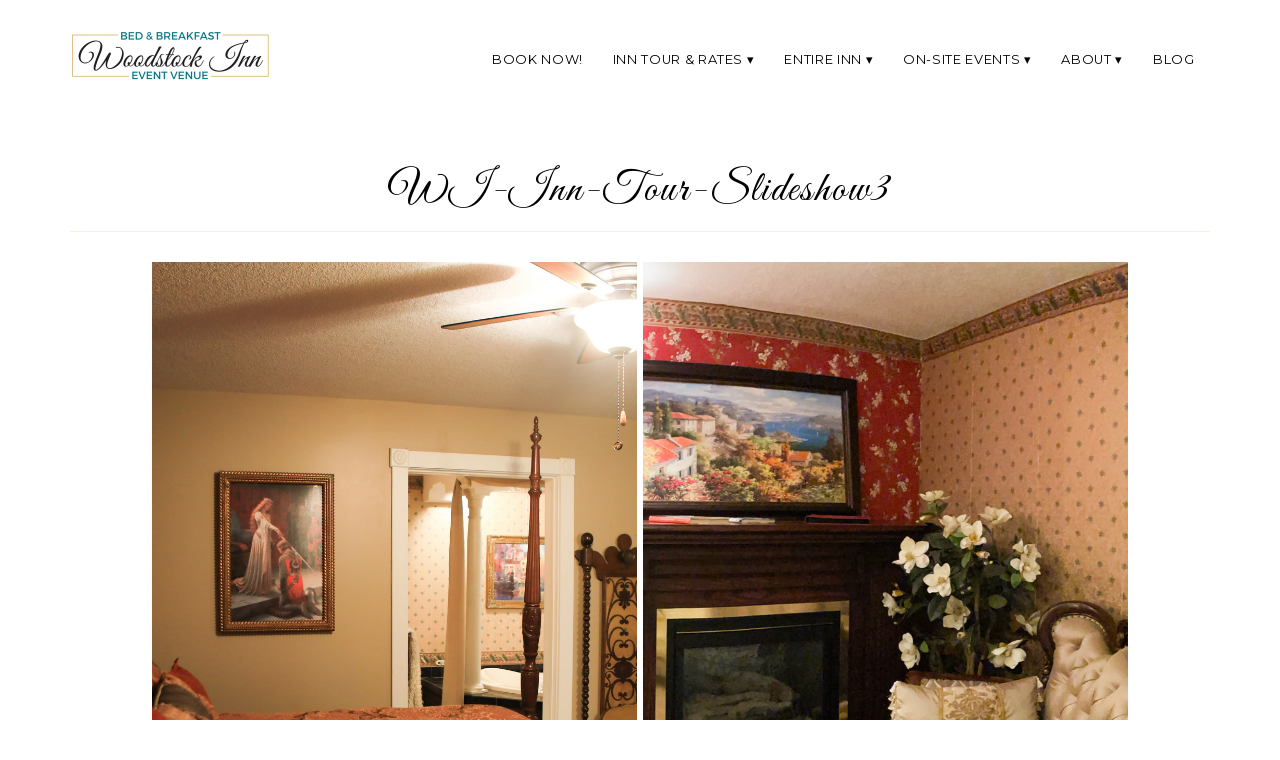

--- FILE ---
content_type: text/html; charset=UTF-8
request_url: https://woodstockinnmo.com/inn-tour-rates/wi-inn-tour-slideshow3/
body_size: 13323
content:
<!DOCTYPE html>
<!--[if IE 7]><html id="ie7" dir="ltr" lang="en-US" prefix="og: https://ogp.me/ns#"><![endif]-->
<!--[if IE 8]><html id="ie8" dir="ltr" lang="en-US" prefix="og: https://ogp.me/ns#"><![endif]-->
<!--[if !(IE 7) | !(IE 8)  ]><!--><html dir="ltr" lang="en-US" prefix="og: https://ogp.me/ns#"><!--<![endif]-->
<head>
<meta charset="UTF-8" />
<meta http-equiv="X-UA-Compatible" content="IE=Edge,chrome=1" />
<meta name="viewport" content="width=device-width, initial-scale=1.0" />
<link rel="profile" href="https://gmpg.org/xfn/11" />
<link rel="pingback" href="https://woodstockinnmo.com/xmlrpc.php" />
<title>WI-inn-tour-slideshow3 | Woodstock Inn Bed &amp; Breakfast</title>
	<style>img:is([sizes="auto" i], [sizes^="auto," i]) { contain-intrinsic-size: 3000px 1500px }</style>
	
		<!-- All in One SEO 4.9.3 - aioseo.com -->
	<meta name="robots" content="max-image-preview:large" />
	<link rel="canonical" href="https://woodstockinnmo.com/inn-tour-rates/wi-inn-tour-slideshow3/" />
	<meta name="generator" content="All in One SEO (AIOSEO) 4.9.3" />
		<meta property="og:locale" content="en_US" />
		<meta property="og:site_name" content="Woodstock Inn Bed &amp; Breakfast" />
		<meta property="og:type" content="article" />
		<meta property="og:title" content="WI-inn-tour-slideshow3 | Woodstock Inn Bed &amp; Breakfast" />
		<meta property="og:url" content="https://woodstockinnmo.com/inn-tour-rates/wi-inn-tour-slideshow3/" />
		<meta property="article:published_time" content="2022-02-12T20:26:48+00:00" />
		<meta property="article:modified_time" content="2022-02-12T20:28:54+00:00" />
		<meta name="twitter:card" content="summary" />
		<meta name="twitter:title" content="WI-inn-tour-slideshow3 | Woodstock Inn Bed &amp; Breakfast" />
		<script type="application/ld+json" class="aioseo-schema">
			{"@context":"https:\/\/schema.org","@graph":[{"@type":"BreadcrumbList","@id":"https:\/\/woodstockinnmo.com\/inn-tour-rates\/wi-inn-tour-slideshow3\/#breadcrumblist","itemListElement":[{"@type":"ListItem","@id":"https:\/\/woodstockinnmo.com#listItem","position":1,"name":"Home","item":"https:\/\/woodstockinnmo.com","nextItem":{"@type":"ListItem","@id":"https:\/\/woodstockinnmo.com\/inn-tour-rates\/wi-inn-tour-slideshow3\/#listItem","name":"WI-inn-tour-slideshow3"}},{"@type":"ListItem","@id":"https:\/\/woodstockinnmo.com\/inn-tour-rates\/wi-inn-tour-slideshow3\/#listItem","position":2,"name":"WI-inn-tour-slideshow3","previousItem":{"@type":"ListItem","@id":"https:\/\/woodstockinnmo.com#listItem","name":"Home"}}]},{"@type":"ItemPage","@id":"https:\/\/woodstockinnmo.com\/inn-tour-rates\/wi-inn-tour-slideshow3\/#itempage","url":"https:\/\/woodstockinnmo.com\/inn-tour-rates\/wi-inn-tour-slideshow3\/","name":"WI-inn-tour-slideshow3 | Woodstock Inn Bed & Breakfast","inLanguage":"en-US","isPartOf":{"@id":"https:\/\/woodstockinnmo.com\/#website"},"breadcrumb":{"@id":"https:\/\/woodstockinnmo.com\/inn-tour-rates\/wi-inn-tour-slideshow3\/#breadcrumblist"},"author":{"@id":"https:\/\/woodstockinnmo.com\/author\/cluttercutt\/#author"},"creator":{"@id":"https:\/\/woodstockinnmo.com\/author\/cluttercutt\/#author"},"datePublished":"2022-02-12T14:26:48-06:00","dateModified":"2022-02-12T14:28:54-06:00"},{"@type":"Organization","@id":"https:\/\/woodstockinnmo.com\/#organization","name":"Woodstock Inn Bed & Breakfast","description":"Historical Independence Missouri","url":"https:\/\/woodstockinnmo.com\/"},{"@type":"Person","@id":"https:\/\/woodstockinnmo.com\/author\/cluttercutt\/#author","url":"https:\/\/woodstockinnmo.com\/author\/cluttercutt\/","name":"Kimberley McDaniels","image":{"@type":"ImageObject","@id":"https:\/\/woodstockinnmo.com\/inn-tour-rates\/wi-inn-tour-slideshow3\/#authorImage","url":"https:\/\/secure.gravatar.com\/avatar\/877a1380e1ec6f7cb225e0e4272c605de44ebe759be2d5c4833bd207b819c335?s=96&d=mm&r=g","width":96,"height":96,"caption":"Kimberley McDaniels"}},{"@type":"WebSite","@id":"https:\/\/woodstockinnmo.com\/#website","url":"https:\/\/woodstockinnmo.com\/","name":"Woodstock Inn Bed & Breakfast","description":"Historical Independence Missouri","inLanguage":"en-US","publisher":{"@id":"https:\/\/woodstockinnmo.com\/#organization"}}]}
		</script>
		<!-- All in One SEO -->

<link rel='dns-prefetch' href='//fonts.googleapis.com' />
<link rel="alternate" type="application/rss+xml" title="Woodstock Inn Bed &amp; Breakfast &raquo; Feed" href="https://woodstockinnmo.com/feed/" />
<link rel="alternate" type="application/rss+xml" title="Woodstock Inn Bed &amp; Breakfast &raquo; Comments Feed" href="https://woodstockinnmo.com/comments/feed/" />
<link rel="alternate" type="application/rss+xml" title="Woodstock Inn Bed &amp; Breakfast &raquo; WI-inn-tour-slideshow3 Comments Feed" href="https://woodstockinnmo.com/inn-tour-rates/wi-inn-tour-slideshow3/feed/" />
<script type="text/javascript">
/* <![CDATA[ */
window._wpemojiSettings = {"baseUrl":"https:\/\/s.w.org\/images\/core\/emoji\/16.0.1\/72x72\/","ext":".png","svgUrl":"https:\/\/s.w.org\/images\/core\/emoji\/16.0.1\/svg\/","svgExt":".svg","source":{"concatemoji":"https:\/\/woodstockinnmo.com\/wp-includes\/js\/wp-emoji-release.min.js?ver=6.8.3"}};
/*! This file is auto-generated */
!function(s,n){var o,i,e;function c(e){try{var t={supportTests:e,timestamp:(new Date).valueOf()};sessionStorage.setItem(o,JSON.stringify(t))}catch(e){}}function p(e,t,n){e.clearRect(0,0,e.canvas.width,e.canvas.height),e.fillText(t,0,0);var t=new Uint32Array(e.getImageData(0,0,e.canvas.width,e.canvas.height).data),a=(e.clearRect(0,0,e.canvas.width,e.canvas.height),e.fillText(n,0,0),new Uint32Array(e.getImageData(0,0,e.canvas.width,e.canvas.height).data));return t.every(function(e,t){return e===a[t]})}function u(e,t){e.clearRect(0,0,e.canvas.width,e.canvas.height),e.fillText(t,0,0);for(var n=e.getImageData(16,16,1,1),a=0;a<n.data.length;a++)if(0!==n.data[a])return!1;return!0}function f(e,t,n,a){switch(t){case"flag":return n(e,"\ud83c\udff3\ufe0f\u200d\u26a7\ufe0f","\ud83c\udff3\ufe0f\u200b\u26a7\ufe0f")?!1:!n(e,"\ud83c\udde8\ud83c\uddf6","\ud83c\udde8\u200b\ud83c\uddf6")&&!n(e,"\ud83c\udff4\udb40\udc67\udb40\udc62\udb40\udc65\udb40\udc6e\udb40\udc67\udb40\udc7f","\ud83c\udff4\u200b\udb40\udc67\u200b\udb40\udc62\u200b\udb40\udc65\u200b\udb40\udc6e\u200b\udb40\udc67\u200b\udb40\udc7f");case"emoji":return!a(e,"\ud83e\udedf")}return!1}function g(e,t,n,a){var r="undefined"!=typeof WorkerGlobalScope&&self instanceof WorkerGlobalScope?new OffscreenCanvas(300,150):s.createElement("canvas"),o=r.getContext("2d",{willReadFrequently:!0}),i=(o.textBaseline="top",o.font="600 32px Arial",{});return e.forEach(function(e){i[e]=t(o,e,n,a)}),i}function t(e){var t=s.createElement("script");t.src=e,t.defer=!0,s.head.appendChild(t)}"undefined"!=typeof Promise&&(o="wpEmojiSettingsSupports",i=["flag","emoji"],n.supports={everything:!0,everythingExceptFlag:!0},e=new Promise(function(e){s.addEventListener("DOMContentLoaded",e,{once:!0})}),new Promise(function(t){var n=function(){try{var e=JSON.parse(sessionStorage.getItem(o));if("object"==typeof e&&"number"==typeof e.timestamp&&(new Date).valueOf()<e.timestamp+604800&&"object"==typeof e.supportTests)return e.supportTests}catch(e){}return null}();if(!n){if("undefined"!=typeof Worker&&"undefined"!=typeof OffscreenCanvas&&"undefined"!=typeof URL&&URL.createObjectURL&&"undefined"!=typeof Blob)try{var e="postMessage("+g.toString()+"("+[JSON.stringify(i),f.toString(),p.toString(),u.toString()].join(",")+"));",a=new Blob([e],{type:"text/javascript"}),r=new Worker(URL.createObjectURL(a),{name:"wpTestEmojiSupports"});return void(r.onmessage=function(e){c(n=e.data),r.terminate(),t(n)})}catch(e){}c(n=g(i,f,p,u))}t(n)}).then(function(e){for(var t in e)n.supports[t]=e[t],n.supports.everything=n.supports.everything&&n.supports[t],"flag"!==t&&(n.supports.everythingExceptFlag=n.supports.everythingExceptFlag&&n.supports[t]);n.supports.everythingExceptFlag=n.supports.everythingExceptFlag&&!n.supports.flag,n.DOMReady=!1,n.readyCallback=function(){n.DOMReady=!0}}).then(function(){return e}).then(function(){var e;n.supports.everything||(n.readyCallback(),(e=n.source||{}).concatemoji?t(e.concatemoji):e.wpemoji&&e.twemoji&&(t(e.twemoji),t(e.wpemoji)))}))}((window,document),window._wpemojiSettings);
/* ]]> */
</script>
<link rel='stylesheet' id='ace-style-css' href='https://woodstockinnmo.com/wp-content/themes/Victoria/style.css?ver=6.8.3' type='text/css' media='all' />
<style id='wp-emoji-styles-inline-css' type='text/css'>

	img.wp-smiley, img.emoji {
		display: inline !important;
		border: none !important;
		box-shadow: none !important;
		height: 1em !important;
		width: 1em !important;
		margin: 0 0.07em !important;
		vertical-align: -0.1em !important;
		background: none !important;
		padding: 0 !important;
	}
</style>
<link rel='stylesheet' id='wp-block-library-css' href='https://woodstockinnmo.com/wp-includes/css/dist/block-library/style.min.css?ver=6.8.3' type='text/css' media='all' />
<style id='classic-theme-styles-inline-css' type='text/css'>
/*! This file is auto-generated */
.wp-block-button__link{color:#fff;background-color:#32373c;border-radius:9999px;box-shadow:none;text-decoration:none;padding:calc(.667em + 2px) calc(1.333em + 2px);font-size:1.125em}.wp-block-file__button{background:#32373c;color:#fff;text-decoration:none}
</style>
<link rel='stylesheet' id='aioseo/css/src/vue/standalone/blocks/table-of-contents/global.scss-css' href='https://woodstockinnmo.com/wp-content/plugins/all-in-one-seo-pack/dist/Lite/assets/css/table-of-contents/global.e90f6d47.css?ver=4.9.3' type='text/css' media='all' />
<link rel='stylesheet' id='wp-components-css' href='https://woodstockinnmo.com/wp-includes/css/dist/components/style.min.css?ver=6.8.3' type='text/css' media='all' />
<link rel='stylesheet' id='wp-preferences-css' href='https://woodstockinnmo.com/wp-includes/css/dist/preferences/style.min.css?ver=6.8.3' type='text/css' media='all' />
<link rel='stylesheet' id='wp-block-editor-css' href='https://woodstockinnmo.com/wp-includes/css/dist/block-editor/style.min.css?ver=6.8.3' type='text/css' media='all' />
<link rel='stylesheet' id='popup-maker-block-library-style-css' href='https://woodstockinnmo.com/wp-content/plugins/popup-maker/dist/packages/block-library-style.css?ver=dbea705cfafe089d65f1' type='text/css' media='all' />
<style id='global-styles-inline-css' type='text/css'>
:root{--wp--preset--aspect-ratio--square: 1;--wp--preset--aspect-ratio--4-3: 4/3;--wp--preset--aspect-ratio--3-4: 3/4;--wp--preset--aspect-ratio--3-2: 3/2;--wp--preset--aspect-ratio--2-3: 2/3;--wp--preset--aspect-ratio--16-9: 16/9;--wp--preset--aspect-ratio--9-16: 9/16;--wp--preset--color--black: #000000;--wp--preset--color--cyan-bluish-gray: #abb8c3;--wp--preset--color--white: #ffffff;--wp--preset--color--pale-pink: #f78da7;--wp--preset--color--vivid-red: #cf2e2e;--wp--preset--color--luminous-vivid-orange: #ff6900;--wp--preset--color--luminous-vivid-amber: #fcb900;--wp--preset--color--light-green-cyan: #7bdcb5;--wp--preset--color--vivid-green-cyan: #00d084;--wp--preset--color--pale-cyan-blue: #8ed1fc;--wp--preset--color--vivid-cyan-blue: #0693e3;--wp--preset--color--vivid-purple: #9b51e0;--wp--preset--gradient--vivid-cyan-blue-to-vivid-purple: linear-gradient(135deg,rgba(6,147,227,1) 0%,rgb(155,81,224) 100%);--wp--preset--gradient--light-green-cyan-to-vivid-green-cyan: linear-gradient(135deg,rgb(122,220,180) 0%,rgb(0,208,130) 100%);--wp--preset--gradient--luminous-vivid-amber-to-luminous-vivid-orange: linear-gradient(135deg,rgba(252,185,0,1) 0%,rgba(255,105,0,1) 100%);--wp--preset--gradient--luminous-vivid-orange-to-vivid-red: linear-gradient(135deg,rgba(255,105,0,1) 0%,rgb(207,46,46) 100%);--wp--preset--gradient--very-light-gray-to-cyan-bluish-gray: linear-gradient(135deg,rgb(238,238,238) 0%,rgb(169,184,195) 100%);--wp--preset--gradient--cool-to-warm-spectrum: linear-gradient(135deg,rgb(74,234,220) 0%,rgb(151,120,209) 20%,rgb(207,42,186) 40%,rgb(238,44,130) 60%,rgb(251,105,98) 80%,rgb(254,248,76) 100%);--wp--preset--gradient--blush-light-purple: linear-gradient(135deg,rgb(255,206,236) 0%,rgb(152,150,240) 100%);--wp--preset--gradient--blush-bordeaux: linear-gradient(135deg,rgb(254,205,165) 0%,rgb(254,45,45) 50%,rgb(107,0,62) 100%);--wp--preset--gradient--luminous-dusk: linear-gradient(135deg,rgb(255,203,112) 0%,rgb(199,81,192) 50%,rgb(65,88,208) 100%);--wp--preset--gradient--pale-ocean: linear-gradient(135deg,rgb(255,245,203) 0%,rgb(182,227,212) 50%,rgb(51,167,181) 100%);--wp--preset--gradient--electric-grass: linear-gradient(135deg,rgb(202,248,128) 0%,rgb(113,206,126) 100%);--wp--preset--gradient--midnight: linear-gradient(135deg,rgb(2,3,129) 0%,rgb(40,116,252) 100%);--wp--preset--font-size--small: 13px;--wp--preset--font-size--medium: 20px;--wp--preset--font-size--large: 36px;--wp--preset--font-size--x-large: 42px;--wp--preset--spacing--20: 0.44rem;--wp--preset--spacing--30: 0.67rem;--wp--preset--spacing--40: 1rem;--wp--preset--spacing--50: 1.5rem;--wp--preset--spacing--60: 2.25rem;--wp--preset--spacing--70: 3.38rem;--wp--preset--spacing--80: 5.06rem;--wp--preset--shadow--natural: 6px 6px 9px rgba(0, 0, 0, 0.2);--wp--preset--shadow--deep: 12px 12px 50px rgba(0, 0, 0, 0.4);--wp--preset--shadow--sharp: 6px 6px 0px rgba(0, 0, 0, 0.2);--wp--preset--shadow--outlined: 6px 6px 0px -3px rgba(255, 255, 255, 1), 6px 6px rgba(0, 0, 0, 1);--wp--preset--shadow--crisp: 6px 6px 0px rgba(0, 0, 0, 1);}:where(.is-layout-flex){gap: 0.5em;}:where(.is-layout-grid){gap: 0.5em;}body .is-layout-flex{display: flex;}.is-layout-flex{flex-wrap: wrap;align-items: center;}.is-layout-flex > :is(*, div){margin: 0;}body .is-layout-grid{display: grid;}.is-layout-grid > :is(*, div){margin: 0;}:where(.wp-block-columns.is-layout-flex){gap: 2em;}:where(.wp-block-columns.is-layout-grid){gap: 2em;}:where(.wp-block-post-template.is-layout-flex){gap: 1.25em;}:where(.wp-block-post-template.is-layout-grid){gap: 1.25em;}.has-black-color{color: var(--wp--preset--color--black) !important;}.has-cyan-bluish-gray-color{color: var(--wp--preset--color--cyan-bluish-gray) !important;}.has-white-color{color: var(--wp--preset--color--white) !important;}.has-pale-pink-color{color: var(--wp--preset--color--pale-pink) !important;}.has-vivid-red-color{color: var(--wp--preset--color--vivid-red) !important;}.has-luminous-vivid-orange-color{color: var(--wp--preset--color--luminous-vivid-orange) !important;}.has-luminous-vivid-amber-color{color: var(--wp--preset--color--luminous-vivid-amber) !important;}.has-light-green-cyan-color{color: var(--wp--preset--color--light-green-cyan) !important;}.has-vivid-green-cyan-color{color: var(--wp--preset--color--vivid-green-cyan) !important;}.has-pale-cyan-blue-color{color: var(--wp--preset--color--pale-cyan-blue) !important;}.has-vivid-cyan-blue-color{color: var(--wp--preset--color--vivid-cyan-blue) !important;}.has-vivid-purple-color{color: var(--wp--preset--color--vivid-purple) !important;}.has-black-background-color{background-color: var(--wp--preset--color--black) !important;}.has-cyan-bluish-gray-background-color{background-color: var(--wp--preset--color--cyan-bluish-gray) !important;}.has-white-background-color{background-color: var(--wp--preset--color--white) !important;}.has-pale-pink-background-color{background-color: var(--wp--preset--color--pale-pink) !important;}.has-vivid-red-background-color{background-color: var(--wp--preset--color--vivid-red) !important;}.has-luminous-vivid-orange-background-color{background-color: var(--wp--preset--color--luminous-vivid-orange) !important;}.has-luminous-vivid-amber-background-color{background-color: var(--wp--preset--color--luminous-vivid-amber) !important;}.has-light-green-cyan-background-color{background-color: var(--wp--preset--color--light-green-cyan) !important;}.has-vivid-green-cyan-background-color{background-color: var(--wp--preset--color--vivid-green-cyan) !important;}.has-pale-cyan-blue-background-color{background-color: var(--wp--preset--color--pale-cyan-blue) !important;}.has-vivid-cyan-blue-background-color{background-color: var(--wp--preset--color--vivid-cyan-blue) !important;}.has-vivid-purple-background-color{background-color: var(--wp--preset--color--vivid-purple) !important;}.has-black-border-color{border-color: var(--wp--preset--color--black) !important;}.has-cyan-bluish-gray-border-color{border-color: var(--wp--preset--color--cyan-bluish-gray) !important;}.has-white-border-color{border-color: var(--wp--preset--color--white) !important;}.has-pale-pink-border-color{border-color: var(--wp--preset--color--pale-pink) !important;}.has-vivid-red-border-color{border-color: var(--wp--preset--color--vivid-red) !important;}.has-luminous-vivid-orange-border-color{border-color: var(--wp--preset--color--luminous-vivid-orange) !important;}.has-luminous-vivid-amber-border-color{border-color: var(--wp--preset--color--luminous-vivid-amber) !important;}.has-light-green-cyan-border-color{border-color: var(--wp--preset--color--light-green-cyan) !important;}.has-vivid-green-cyan-border-color{border-color: var(--wp--preset--color--vivid-green-cyan) !important;}.has-pale-cyan-blue-border-color{border-color: var(--wp--preset--color--pale-cyan-blue) !important;}.has-vivid-cyan-blue-border-color{border-color: var(--wp--preset--color--vivid-cyan-blue) !important;}.has-vivid-purple-border-color{border-color: var(--wp--preset--color--vivid-purple) !important;}.has-vivid-cyan-blue-to-vivid-purple-gradient-background{background: var(--wp--preset--gradient--vivid-cyan-blue-to-vivid-purple) !important;}.has-light-green-cyan-to-vivid-green-cyan-gradient-background{background: var(--wp--preset--gradient--light-green-cyan-to-vivid-green-cyan) !important;}.has-luminous-vivid-amber-to-luminous-vivid-orange-gradient-background{background: var(--wp--preset--gradient--luminous-vivid-amber-to-luminous-vivid-orange) !important;}.has-luminous-vivid-orange-to-vivid-red-gradient-background{background: var(--wp--preset--gradient--luminous-vivid-orange-to-vivid-red) !important;}.has-very-light-gray-to-cyan-bluish-gray-gradient-background{background: var(--wp--preset--gradient--very-light-gray-to-cyan-bluish-gray) !important;}.has-cool-to-warm-spectrum-gradient-background{background: var(--wp--preset--gradient--cool-to-warm-spectrum) !important;}.has-blush-light-purple-gradient-background{background: var(--wp--preset--gradient--blush-light-purple) !important;}.has-blush-bordeaux-gradient-background{background: var(--wp--preset--gradient--blush-bordeaux) !important;}.has-luminous-dusk-gradient-background{background: var(--wp--preset--gradient--luminous-dusk) !important;}.has-pale-ocean-gradient-background{background: var(--wp--preset--gradient--pale-ocean) !important;}.has-electric-grass-gradient-background{background: var(--wp--preset--gradient--electric-grass) !important;}.has-midnight-gradient-background{background: var(--wp--preset--gradient--midnight) !important;}.has-small-font-size{font-size: var(--wp--preset--font-size--small) !important;}.has-medium-font-size{font-size: var(--wp--preset--font-size--medium) !important;}.has-large-font-size{font-size: var(--wp--preset--font-size--large) !important;}.has-x-large-font-size{font-size: var(--wp--preset--font-size--x-large) !important;}
:where(.wp-block-post-template.is-layout-flex){gap: 1.25em;}:where(.wp-block-post-template.is-layout-grid){gap: 1.25em;}
:where(.wp-block-columns.is-layout-flex){gap: 2em;}:where(.wp-block-columns.is-layout-grid){gap: 2em;}
:root :where(.wp-block-pullquote){font-size: 1.5em;line-height: 1.6;}
</style>
<link rel='stylesheet' id='awesome-weather-css' href='https://woodstockinnmo.com/wp-content/plugins/awesome-weather/awesome-weather.css?ver=6.8.3' type='text/css' media='all' />
<style id='awesome-weather-inline-css' type='text/css'>
.awesome-weather-wrap { font-family: 'Open Sans', sans-serif; font-weight: 400; font-size: 14px; line-height: 14px; }
</style>
<link rel='stylesheet' id='opensans-googlefont-css' href='//fonts.googleapis.com/css?family=Open+Sans%3A400&#038;ver=6.8.3' type='text/css' media='all' />
<link rel='stylesheet' id='acx_slideshow_front_style-css' href='https://woodstockinnmo.com/wp-content/plugins/simple-slideshow-manager/css/style.css?v=2.3.1&#038;ver=6.8.3' type='text/css' media='all' />
<link rel='stylesheet' id='colorbox-css' href='https://woodstockinnmo.com/wp-content/themes/Victoria/js/colorbox/colorbox.css?ver=6.8.3' type='text/css' media='all' />
<link rel='stylesheet' id='dashicons-css' href='https://woodstockinnmo.com/wp-includes/css/dashicons.min.css?ver=6.8.3' type='text/css' media='all' />
<script type="text/javascript" src="https://woodstockinnmo.com/wp-includes/js/jquery/jquery.min.js?ver=3.7.1" id="jquery-core-js"></script>
<script type="text/javascript" src="https://woodstockinnmo.com/wp-includes/js/jquery/jquery-migrate.min.js?ver=3.4.1" id="jquery-migrate-js"></script>
<script type="text/javascript" src="https://woodstockinnmo.com/wp-content/themes/Victoria/js/scripts.js" id="scripts-js"></script>
<link rel="https://api.w.org/" href="https://woodstockinnmo.com/wp-json/" /><link rel="alternate" title="JSON" type="application/json" href="https://woodstockinnmo.com/wp-json/wp/v2/media/1202" /><link rel="EditURI" type="application/rsd+xml" title="RSD" href="https://woodstockinnmo.com/xmlrpc.php?rsd" />
<link rel='shortlink' href='https://woodstockinnmo.com/?p=1202' />
<link rel="alternate" title="oEmbed (JSON)" type="application/json+oembed" href="https://woodstockinnmo.com/wp-json/oembed/1.0/embed?url=https%3A%2F%2Fwoodstockinnmo.com%2Finn-tour-rates%2Fwi-inn-tour-slideshow3%2F" />
<link rel="alternate" title="oEmbed (XML)" type="text/xml+oembed" href="https://woodstockinnmo.com/wp-json/oembed/1.0/embed?url=https%3A%2F%2Fwoodstockinnmo.com%2Finn-tour-rates%2Fwi-inn-tour-slideshow3%2F&#038;format=xml" />

<link rel="stylesheet" href="https://woodstockinnmo.com/wp-content/plugins/count-per-day/counter.css" type="text/css" />
	<link rel="preconnect" href="https://fonts.googleapis.com">
	<link rel="preconnect" href="https://fonts.gstatic.com">
	<link href='https://fonts.googleapis.com/css2?display=swap&family=Montserrat:wght@500&family=Great+Vibes' rel='stylesheet'><script type="text/javascript" id="acx_js_api">
function call_acx_y_player(frame_id, func,id,u_id, args)
{
	frame_id_dpl = frame_id+u_id;
	var frame ='#'+frame_id+u_id+id;
	var frame_id_yt='#'+frame_id+u_id+'_frame_'+id;
	var imageid = '#acx_image_'+u_id+'_'+id;
	var vedio_stat_field ='#acx_hidden_id_'+u_id;
	var palybuttn = '.acx_dis_yplay_but_'+u_id;
	var pausebuttn = '.acx_dis_ypause_but_'+u_id;
	var newvalue = 0;
	if(func=="playVideo")
	{
		
		var img_yt_thumbnail_element = ".acx_ssm_yt_"+u_id+"_"+id;
		var img_yt_thumbnail_h = jQuery(img_yt_thumbnail_element).height();  
		var img_yt_thumbnail_w = jQuery(img_yt_thumbnail_element).width();  

		var img_stop = '.img_stop_'+u_id;
		var img_play = '.img_play_'+u_id;

		jQuery(img_stop).hide();
		jQuery(img_play).hide();


		var img_prev = '.img_prev_'+u_id;
		var img_next = '.img_next_'+u_id;

		jQuery(img_prev).hide();
		jQuery(img_next).hide();

		jQuery(imageid).hide();
		jQuery(frame).fadeIn('slow');

		var framecode="<iframe id='youtube_url' src='https://www.youtube.com/embed/"+frame_id+"?autoplay=1&controls=0&wmode=opaque&cc_load_policy=1&rel=0&iv_load_policy=3&loop=0' width='"+img_yt_thumbnail_w+"' height='"+img_yt_thumbnail_h+"'></iframe>";

		jQuery(frame_id_yt).html(framecode);

		jQuery(palybuttn).hide();
		jQuery(pausebuttn).show();
		jQuery(vedio_stat_field).val('play');
	}
	else if(func=="stopVideo")
	{
		var img_stop = '.img_stop_'+u_id;
		var img_play = '.img_play_'+u_id;

		jQuery(img_stop).show();
		jQuery(img_play).show();

		var img_prev = '.img_prev_'+u_id;
		var img_next = '.img_next_'+u_id;

		jQuery(img_prev).show();
		jQuery(img_next).show();

		jQuery(frame).hide();

		var framecode="";
		jQuery(frame_id_yt).html(framecode);

		jQuery(imageid).fadeIn('slow');
		jQuery(palybuttn).show();
		jQuery(pausebuttn).hide();
		jQuery(vedio_stat_field).val('stop');
		}
		if(!frame_id) return;
		if(frame_id_dpl.id) frame_id_dpl = frame_id_dpl.id;
		else if(typeof jQuery != "undefined" && frame_id_dpl instanceof jQuery && frame_id_dpl.length) frame_id = frame_id_dpl.get(0).id;
		if(!document.getElementById(frame_id_dpl)) return;
		args = args || [];
		/*Searches the document for the IFRAME with id=frame_id*/
		var all_iframes = document.getElementsByTagName("iframe");
		for(var i=0, len=all_iframes.length; i<len; i++){
		if(all_iframes[i].id == frame_id_dpl || all_iframes[i].parentNode.id == frame_id){
		/*The index of the IFRAME element equals the index of the iframe in
		the frames object (<frame> . */
		window.frames[i].postMessage(JSON.stringify({
		"event": "command",
		"func": func,
		"args": args,
		"id": frame_id
		}), "*");
		}
	}
}
function acx_play_vimeo_video(vedio_id,id,u_id)
{
	var img_vm_thumbnail_element = ".acx_ssm_vm_"+u_id+"_"+id;
	var img_vm_thumbnail_h = jQuery(img_vm_thumbnail_element).height();  
	var img_vm_thumbnail_w = jQuery(img_vm_thumbnail_element).width(); 

	var iframe_id = "#player_"+vedio_id+u_id;
	var iframe = jQuery(iframe_id)[0],
	player = iframe;
	var frame ='#'+vedio_id+u_id+id;
	var frame_id_vimeo ='#'+vedio_id+u_id+"_frame_"+id;
	var imageid = '#acx_image_vimeo_'+u_id+'_'+id;
	var vedio_stat_field ='#acx_hidden_id_'+u_id;
	var palybuttn = '.acx_dis_vplay_but_'+u_id;
	var pausebuttn = '.acx_dis_vpause_but_'+u_id;

	var img_stop = '.img_stop_'+u_id;
	var img_play = '.img_play_'+u_id;

	jQuery(img_stop).hide();
	jQuery(img_play).hide();

	var img_prev = '.img_prev_'+u_id;
	var img_next = '.img_next_'+u_id;

	jQuery(img_prev).hide();
	jQuery(img_next).hide();

	jQuery(vedio_stat_field).val('play');
	jQuery(imageid).hide();
	jQuery(frame).fadeIn('slow');

	var framecode="<iframe src='https://player.vimeo.com/video/"+vedio_id+"?player_id=player&autoplay=1&title=0&byline=0&portrait=0&loop=0&autopause=0' width='"+img_vm_thumbnail_w+"' height='"+img_vm_thumbnail_h+"'></iframe>";

	jQuery(frame_id_vimeo).html(framecode);

	jQuery(palybuttn).hide();
	jQuery(pausebuttn).show();
}
function acx_stop_vimeo_video(vedio_id,id,u_id)
{
	var iframe_id = "#player_"+vedio_id+u_id;
	var iframe = jQuery(iframe_id)[0],
	player = iframe;
	var frame_id_vimeo ='#'+vedio_id+u_id+"_frame_"+id;
	var frame ='#'+vedio_id+u_id+id;
	var imageid = '#acx_image_vimeo_'+u_id+'_'+id;
	var vedio_stat_field ='#acx_hidden_id_'+u_id;
	var palybuttn = '.acx_dis_vplay_but_'+u_id;
	var pausebuttn = '.acx_dis_vpause_but_'+u_id;
	var framecode="";
	jQuery(frame_id_vimeo).html(framecode);

	var img_stop = '.img_stop_'+u_id;
	var img_play = '.img_play_'+u_id;

	jQuery(img_stop).show();
	jQuery(img_play).show();

	var img_prev = '.img_prev_'+u_id;
	var img_next = '.img_next_'+u_id;

	jQuery(img_prev).show();
	jQuery(img_next).show();

	jQuery(frame).hide();
	jQuery(imageid).fadeIn('slow');
	jQuery(palybuttn).show();
	jQuery(pausebuttn).hide();
	jQuery(vedio_stat_field).val('stop');
}
</script>
  <style type="text/css">

    h1 {color: #000000;}    h2 {color: #000000;}    h3 {color: #333333;}    h4 {color: #333333;}    h5 {color: #555555;}    h6 {color: #555555;}
    a {color: #0b7b88;}     a:hover {color: #000000;}
        .nav a,
	.nav ul li.has-sub > a:after,
	.nav ul ul li.has-sub > a:after,
	.nav ul li.page_item_has_children > a:after,
	.nav ul ul li.menu-item-has-children > a:after,
	.menu-click,
    .menu-click:before {
      color: #000000;
     }
            .nav a:hover,
    .nav .current-menu-item > a,
    .nav .current-menu-ancestor > a,
    .nav .current_page_item > a,
    .nav .current_page_ancestor > a,
    .menu-open:before {
      color: #0b7b88;
    }
    
    .nav ul ul {border-color: #0b7b88;}
    	.sc-flex-direction-nav li a.sc-flex-next .fa,
	.sc-flex-direction-nav li a.sc-flex-prev .fa {
      color: #0b7b88;
    }
	.flex-control-nav li a:hover,
	.flex-control-nav li a.flex-active,
	.sc-flex-control-nav li a:hover,
	.sc-flex-control-nav li a.sc-flex-active,
	.pagination a:hover,
	.pagination .current {
      background: #0b7b88;
    }
    
        .llms-button-action,
    button,
    .article .post-read-more a,
    .post-button,
    .input-button,
    input[type=submit],
    div.wpforms-container-full .wpforms-form button {
      background: #0b7b88;
		border: 1px solid #0b7b88;		color: #ffffff;    }
    .sideform-button {color: #ffffff !important;}
    #cancel-comment-reply-link, a.comment-reply-link {background: #0b7b88; color: #ffffff;}
    
    	.llms-button-action:hover,
    button:hover,
    .article .post-read-more a:hover,
    .post-button:hover,
    .input-button:hover,
    input[type=submit]:hover,
    div.wpforms-container-full .wpforms-form button:hover {
		background: #000000;
		border: 1px solid #000000;		color: #ffffff;    }
    .sideform-button:hover {color: #ffffff !important;}
    
        .llms-lesson-preview .llms-icon-free,
	.llms-access-plan-title {
      background: #0b7b88;
		color: #ffffff;    }
    
    body {color: #000000;}        .llms-meta-info,
    .article .post-header,
    .article .page-header,
    .side-widget,
    .footer-inner-wrap,
    .footer-widget,
    hr {
    	border-color: #f9f2df;
    }
            .featured-widget-title:after,
	.footer-inner-title:after {
    	background: #f9f2df;
    }
    
    .header {background: #ffffff;}
    .header-notice {background: #ffebe0;}    .header-notice, .header-notice a {color: #444444;}
    .header-logos {background: #c6c6c6;}    .featured-widget-area {background: #fff9f3;}
    .article .page-title {color: #000000;}    .article .post-title a {color: #000000;}    .article .post-title a:hover {color: #0b7b88 !important;}
    .side-widget h3 {color: #000000;}    .footer-widget h4, .footer-widget .featured-widgets h3 {color: #000000;}
    .footer, .footer-nav ul ul {background: #fff9f3;}    .footer, .footer-inner-wrap {color: #777777;}    .footer-copy a {color: #777777;}        .footer-nav a,
    .footer-nav ul li.has-sub > a:after,
    .footer-nav ul ul li.has-sub > a:after {
      color: #000000;
     }
            .footer-nav a:hover,
    .footer-nav .current-menu-item > a,
    .footer-nav .current-menu-ancestor > a,
    .footer-nav .current_page_item > a,
    .footer-nav .current_page_ancestor > a {
      color: #000000;
    }
    
          .accordion-title {background-color: #0b7b88; color: #ffffff;}
      .accordion-title:before {color: #ffffff;}
              .accordion-open {background-color: #000000; color: #ffffff;}
      .accordion-open:before {color: #ffffff;}
    
    ul.social-icons .fa-twitter {background: #cccccc;}    ul.social-icons .fa-facebook {background: #000000;}    ul.social-icons .fa-envelope {background: #000000;}    ul.social-icons .fa-rss {background: #cccccc;}    ul.social-icons .fa-google-plus {background: #cccccc;}    ul.social-icons .fa-flickr {background: #cccccc;}    ul.social-icons .fa-linkedin {background: #cccccc;}    ul.social-icons .fa-youtube {background: #cccccc;}    ul.social-icons .fa-vimeo-square {background: #cccccc;}    ul.social-icons .fa-instagram {background: #cccccc;}    ul.social-icons .fa-plus {background: #cccccc;}    ul.social-icons .fa-pinterest {background: #cccccc;}    ul.social-icons .fa-tumblr {background: #cccccc;}	ul.social-icons .fa-houzz {background: #000000;}
    ul.social-icons .fa-twitter:hover {background: #269dd5;}    ul.social-icons .fa-facebook:hover {background: #0b7b88;}    ul.social-icons .fa-envelope:hover {background: #0b7b88;}    ul.social-icons .fa-rss:hover {background: #f49000;}    ul.social-icons .fa-google-plus:hover {background: #fd3000;}    ul.social-icons .fa-flickr:hover {background: #fc0077;}    ul.social-icons .fa-linkedin:hover {background: #0d5a7b;}    ul.social-icons .fa-youtube:hover {background: #ff0000;}    ul.social-icons .fa-vimeo-square:hover {background: #00c1f8;}    ul.social-icons .fa-instagram:hover {background: #194f7a;}    ul.social-icons .fa-plus:hover {background: #00c4fd;}    ul.social-icons .fa-pinterest:hover {background: #c70505;}    ul.social-icons .fa-tumblr:hover {background: #304d6b;}	ul.social-icons .fa-houzz:hover {background: #7ac142;}
    ul.ace-social-icons .fa-rss {background: #000000;}    ul.ace-social-icons .fa-twitter {background: #000000;}    ul.ace-social-icons .fa-facebook {background: #000000;}    ul.ace-social-icons .fa-pinterest {background: #000000;}    ul.ace-social-icons .footer-email {background: #000000;}    ul.ace-social-icons .fa-flickr {background: #000000;}    ul.ace-social-icons .fa-linkedin {background: #000000;}    ul.ace-social-icons .fa-youtube {background: #000000;}    ul.ace-social-icons .fa-vimeo-square {background: #000000;}    ul.ace-social-icons .fa-google-plus {background: #000000;}    ul.ace-social-icons .fa-instagram {background: #000000;}    ul.ace-social-icons .fa-plus {background: #000000;}    ul.ace-social-icons .fa-tumblr {background: #000000;}	ul.ace-social-icons .fa-houzz {background: #000000;}    ul.ace-social-icons .fa-envelope {background: #000000;}
    ul.ace-social-icons .fa-rss:hover {background: #000000;}    ul.ace-social-icons .fa-twitter:hover {background: #0b7b88;}    ul.ace-social-icons .fa-facebook:hover {background: #0b7b88;}    ul.ace-social-icons .fa-pinterest:hover {background: #0b7b88;}    ul.ace-social-icons .footer-email:hover {background: #0b7b88;}    ul.ace-social-icons .fa-flickr:hover {background: #000000;}    ul.ace-social-icons .fa-linkedin:hover {background: #0b7b88;}    ul.ace-social-icons .fa-youtube:hover {background: #0b7b88;}    ul.ace-social-icons .fa-vimeo-square:hover {background: #000000;}    ul.ace-social-icons .fa-google-plus:hover {background: #0b7b88;}    ul.ace-social-icons .fa-instagram:hover {background: #0b7b88;}    ul.ace-social-icons .fa-plus:hover {background: #000000;}    ul.ace-social-icons .fa-tumblr:hover {background: #000000;}	ul.ace-social-icons .fa-houzz:hover {background: #7ac142;}    ul.ace-social-icons .fa-envelope:hover {background: #0b7b88;}
    .nocomments {display: none;}
    
    

        @media all and (max-width: 768px) { .nav .menu {background: #ffffff;} }
    

		.header-hero-image-caption h1,
	.header-hero-image-caption h2,
	.header-hero-image-caption h3,
	.header-hero-image-caption h4,
	.header-hero-image-caption h5,
	.header-hero-image-caption h6,
	.header-hero-image-caption {
		color: #ededed;
	}
	
	@media all and (max-width: 768px) {
				.header-hero-image-inner {background: #1c1c1c;}
			}

	
		.wp-block-button .wp-block-button__link:hover {
		background: #000000;
		color: #ffffff;	}
	.wp-block-button.is-style-outline .wp-block-button__link:hover {
		background: transparent;
		border-color: #000000;
		color: #000000;
	}
	
  </style>
<meta name="google-site-verification" content="FNTo3OLtKirhuKgeVClHx04Tku5Sjk2xS2w_Nq79stU" />	<!--[if lt IE 9]><script src="//cdnjs.cloudflare.com/ajax/libs/html5shiv/3.7.3/html5shiv.min.js" type="text/javascript"></script><![endif]-->
	<script type="text/javascript">
	if( typeof tb_pathToImage != 'string' ) {
		var tb_pathToImage = "https://woodstockinnmo.com/wp-includes/js/thickbox/loadingAnimation.gif";
	}
	if( typeof tb_closeImage != 'string' ) {
		var tb_closeImage = "https://woodstockinnmo.com/wp-includes/js/thickbox/tb-close.png";
	}
	</script>
	<meta name="generator" content="Elementor 3.34.1; features: additional_custom_breakpoints; settings: css_print_method-external, google_font-enabled, font_display-auto">
			<style>
				.e-con.e-parent:nth-of-type(n+4):not(.e-lazyloaded):not(.e-no-lazyload),
				.e-con.e-parent:nth-of-type(n+4):not(.e-lazyloaded):not(.e-no-lazyload) * {
					background-image: none !important;
				}
				@media screen and (max-height: 1024px) {
					.e-con.e-parent:nth-of-type(n+3):not(.e-lazyloaded):not(.e-no-lazyload),
					.e-con.e-parent:nth-of-type(n+3):not(.e-lazyloaded):not(.e-no-lazyload) * {
						background-image: none !important;
					}
				}
				@media screen and (max-height: 640px) {
					.e-con.e-parent:nth-of-type(n+2):not(.e-lazyloaded):not(.e-no-lazyload),
					.e-con.e-parent:nth-of-type(n+2):not(.e-lazyloaded):not(.e-no-lazyload) * {
						background-image: none !important;
					}
				}
			</style>
			<link rel="icon" href="https://woodstockinnmo.com/wp-content/uploads/2017/01/cropped-blue-logo-32x32.png" sizes="32x32" />
<link rel="icon" href="https://woodstockinnmo.com/wp-content/uploads/2017/01/cropped-blue-logo-192x192.png" sizes="192x192" />
<link rel="apple-touch-icon" href="https://woodstockinnmo.com/wp-content/uploads/2017/01/cropped-blue-logo-180x180.png" />
<meta name="msapplication-TileImage" content="https://woodstockinnmo.com/wp-content/uploads/2017/01/cropped-blue-logo-270x270.png" />
	<style id="egf-frontend-styles" type="text/css">
		h3 {font-family: 'Montserrat', sans-serif;font-size: 18px;font-style: normal;font-weight: 500;} h1 {font-family: 'Great Vibes', sans-serif;font-style: normal;font-weight: 400;} p {} h3.featured-widgets-title {font-family: 'Great Vibes', sans-serif;font-size: 33px;font-style: normal;font-weight: 400;text-transform: capitalize;} h3.featured-widget-title {font-family: 'Great Vibes', sans-serif;font-size: 43px;font-style: normal;font-weight: 400;line-height: 0.8;} h3.footer-inner-title {font-family: 'Great Vibes', sans-serif;font-size: 43px;font-style: normal;font-weight: 400;} h1.page-title.entry-title {font-family: 'Great Vibes', sans-serif;font-size: 43px;font-style: normal;font-weight: 400;text-transform: capitalize;} h1.post-title.entry-title, h2.post-title.entry-title {font-family: 'Great Vibes', sans-serif;font-size: 41px;font-style: normal;font-weight: 400;text-transform: capitalize;} h3.side-widget widget widget widget_text {} h2 {} h4 {} h5 {} h6 {} 	</style>
	</head>

<body data-rsssl=1 class="attachment wp-singular attachment-template-default attachmentid-1202 attachment-png wp-theme-Victoria elementor-default elementor-kit-833" itemscope itemtype="http://schema.org/WebPage">


<span class="back-top"><i class="fa fa-angle-up"></i></span>



<section class="wrap">


<header class="header" id="header" itemscope itemtype="http://schema.org/WPHeader">
	<section class="header-inner">

		
	    <a href="https://woodstockinnmo.com">
      <img src="https://woodstockinnmo.com/wp-content/uploads/2017/02/WI-website-header3.png" class="header-title-logo" style="width:calc(400px/2); height:auto;" alt="Woodstock Inn Bed &amp; Breakfast" title="Woodstock Inn Bed &amp; Breakfast" />
    </a>
	<section class="hidden">
					<h5><a href="https://woodstockinnmo.com" class="header-title">Woodstock Inn Bed &amp; Breakfast</a></h5>
			<p class="hidden">Historical Independence Missouri</p>
			</section>
	<h1 class="hidden"><a href="https://woodstockinnmo.com" class="header-title">Woodstock Inn Bed &amp; Breakfast</a></h1>
  	<nav class="nav" itemscope itemtype="http://schema.org/SiteNavigationElement">
			<label for="show-menu"><div class="menu-click">Menu</div></label>
		<input type="checkbox" id="show-menu" class="checkbox-menu hidden" role="button">
			<div class="menu-wrap">
				<div class="menu"><ul id="menu-top-menu" class="main-menu"><li id="menu-item-74" class="menu-item menu-item-type-custom menu-item-object-custom menu-item-74"><a href="https://emea.littlehotelier.com/properties/woodstockinnbbdirect">Book Now!</a></li>
<li id="menu-item-75" class="menu-item menu-item-type-post_type menu-item-object-page menu-item-has-children menu-item-75"><a href="https://woodstockinnmo.com/inn-tour-rates/">Inn Tour &#038; Rates</a>
<ul class="sub-menu">
	<li id="menu-item-535" class="menu-item menu-item-type-custom menu-item-object-custom menu-item-535"><a href="https://woodstockinnmo.com/inn-tour-rates/">Room Rates</a></li>
	<li id="menu-item-78" class="menu-item menu-item-type-post_type menu-item-object-page menu-item-78"><a href="https://woodstockinnmo.com/inn-tour-rates/amenities/">Amenities</a></li>
	<li id="menu-item-77" class="menu-item menu-item-type-post_type menu-item-object-page menu-item-77"><a href="https://woodstockinnmo.com/inn-tour-rates/policies/">Policies</a></li>
	<li id="menu-item-1448" class="menu-item menu-item-type-post_type menu-item-object-page menu-item-1448"><a href="https://woodstockinnmo.com/inn-tour-rates/special-packages/">Special Packages</a></li>
	<li id="menu-item-151" class="menu-item menu-item-type-post_type menu-item-object-page menu-item-151"><a href="https://woodstockinnmo.com/inn-tour-rates/special-packages/gift-certificates/">Gift Certificates</a></li>
</ul>
</li>
<li id="menu-item-467" class="menu-item menu-item-type-custom menu-item-object-custom menu-item-has-children menu-item-467"><a href="#">Entire Inn</a>
<ul class="sub-menu">
	<li id="menu-item-82" class="menu-item menu-item-type-post_type menu-item-object-page menu-item-82"><a href="https://woodstockinnmo.com/whole-house-rental/">Rent the Entire Inn</a></li>
	<li id="menu-item-83" class="menu-item menu-item-type-post_type menu-item-object-page menu-item-83"><a href="https://woodstockinnmo.com/whole-house-rental/meeting-space/">Meeting Space</a></li>
</ul>
</li>
<li id="menu-item-360" class="menu-item menu-item-type-custom menu-item-object-custom menu-item-has-children menu-item-360"><a href="#">On-Site Events</a>
<ul class="sub-menu">
	<li id="menu-item-1015" class="menu-item menu-item-type-post_type menu-item-object-page menu-item-1015"><a href="https://woodstockinnmo.com/events-at-woodstock/">Events at Woodstock</a></li>
	<li id="menu-item-85" class="menu-item menu-item-type-post_type menu-item-object-page menu-item-85"><a href="https://woodstockinnmo.com/on-site-events/social-gatherings/">Social Gatherings</a></li>
	<li id="menu-item-86" class="menu-item menu-item-type-post_type menu-item-object-page menu-item-86"><a href="https://woodstockinnmo.com/on-site-events/weddings/">Weddings</a></li>
</ul>
</li>
<li id="menu-item-468" class="menu-item menu-item-type-custom menu-item-object-custom menu-item-has-children menu-item-468"><a href="#">About</a>
<ul class="sub-menu">
	<li id="menu-item-23" class="menu-item menu-item-type-post_type menu-item-object-page menu-item-23"><a href="https://woodstockinnmo.com/history/">Our Rich History</a></li>
	<li id="menu-item-306" class="menu-item menu-item-type-post_type menu-item-object-page menu-item-306"><a href="https://woodstockinnmo.com/history/neighborhood/">The Neighborhood</a></li>
</ul>
</li>
<li id="menu-item-24" class="menu-item menu-item-type-post_type menu-item-object-page menu-item-24"><a href="https://woodstockinnmo.com/blog/">Blog</a></li>
</ul></div>			</div>
	</nav><!-- .nav -->

 
	</section>
</header><!-- .header -->





<section class="container">

  <main class="section-wide">

    
    <article class="article article-page post-1202 attachment type-attachment status-inherit hentry" id="post-1202" itemscope itemtype="http://schema.org/CreativeWork">

      <header class="page-header">
        <h1 class="page-title entry-title" itemprop="headline">WI-inn-tour-slideshow3</h1>
      </header>

      <article class="post-content entry-content" itemprop="text">

        <img src="https://woodstockinnmo.com/wp-content/uploads/2022/02/WI-inn-tour-slideshow3.png" alt="WI-inn-tour-slideshow3" class="aligncenter" />

        <article class="attachment-desc"></article>

      </article><!-- .post-content -->

    </article><!-- .article -->

    
  </main><!-- .section -->

</section><!-- .container -->

	<footer class="footer-inner-wrap">
		<h3 class="footer-inner-title">Have your special event at Woodstock Inn!</h3>		<section class="footer-inner" role="complementary">
			<section class="footer-widget widget widget_ace_featured" id="ace_featured-2">
      <section class="featured-widgets">

        <a href="https://woodstockinnmo.com/inn-tour-rates/">          <img src="https://woodstockinnmo.com/wp-content/uploads/2022/02/WI-widget1-inn-explore2022.png" alt="" class="aligncenter" />        </a>

        <a href="https://woodstockinnmo.com/inn-tour-rates/">                  </a>
        <p>The inn and rooms are inspired by countries of the world, France, Italy, Scotland, England, Morocco, and Greece. Which one speaks to you?</p>
        <p style="text-align:center"><a href="https://woodstockinnmo.com/inn-tour-rates/" class="post-button">Let's GO!</a></p>
      </section>

    </section><section class="footer-widget widget widget_ace_featured" id="ace_featured-3">
      <section class="featured-widgets">

        <a href="https://woodstockinnmo.com/about/neighborhood/">          <img src="https://woodstockinnmo.com/wp-content/uploads/2017/02/WI-widget2-inn-neighborhood-1.png" alt="" class="aligncenter" />        </a>

        <a href="https://woodstockinnmo.com/about/neighborhood/">                  </a>
        <p>Our neighborhood includes a President of the United States, the Wild West, headquarters of the Community of Christ, and World Champion sports teams!</p>
        <p style="text-align:center"><a href="https://woodstockinnmo.com/about/neighborhood/" class="post-button">Let's GO!</a></p>
      </section>

    </section><section class="footer-widget widget widget_ace_featured" id="ace_featured-4">
      <section class="featured-widgets">

        <a href="https://emea.littlehotelier.com/properties/woodstockinnbbdirect">          <img src="https://woodstockinnmo.com/wp-content/uploads/2022/02/WI-widget3-inn-stay2022.png" alt="" class="aligncenter" />        </a>

        <a href="https://emea.littlehotelier.com/properties/woodstockinnbbdirect">                  </a>
        <p>Planning a short or long term stay with us? We have spa and regular rooms at affordable prices. Check availability...Go directly to make a reservation!</p>
        <p style="text-align:center"><a href="https://emea.littlehotelier.com/properties/woodstockinnbbdirect" class="post-button">Let's GO!</a></p>
      </section>

    </section><section class="footer-widget widget widget_awesomeweatherwidget" id="awesomeweatherwidget-2"><div id="awe-ajax-awesome-weather-4391812" class="awe-ajax-awesome-weather-4391812 awe-weather-ajax-wrap" style=""><div class="awe-loading"><i class="wi wi-day-sunny"></i></div></div><script type="text/javascript"> jQuery(document).ready(function() { awe_ajax_load({"id":"awesome-weather-4391812","locale":false,"location":"4391812","owm_city_id":"4391812","override_title":"Independence, MO","size":"wide","units":"F","forecast_days":"5","hide_stats":0,"show_link":0,"background":"","custom_bg_color":"#0b7b88","use_user_location":0,"allow_user_to_change":0,"show_icons":0,"extended_url":false,"extended_text":false,"background_by_weather":0,"text_color":"#ffffff","hide_attribution":0,"skip_geolocate":0,"latlng":"","ajaxurl":"https:\/\/woodstockinnmo.com\/wp-admin\/admin-ajax.php","via_ajax":1}); }); </script></section>		</section><!-- .footer-inner -->
	</footer>

<footer class="footer" id="footer" itemscope itemtype="http://schema.org/WPFooter">

					<section class="newsletter-section">
					<h1 style="text-align: center;">Connect with Us</h1>
<h3 style="text-align: center;">Subscribe and be the first to learn about events & promotions</h3>
<!-- Begin MailChimp Signup Form -->
<form class="newsletter-section-form" action="//woodstockinnmo.us14.list-manage.com/subscribe/post?u=079fc88b57a24d44c76424f2c&id=2967b656c9" method="post" id="mc-embedded-subscribe-form" name="mc-embedded-sbuscribe-form" class="validate" target="_blank" novalidate>
<input type="text" class="newsletter-section-form-input" value="" name="FNAME" id="mce-FNAME" placeholder="Your Name" />
<input type="email" class="newsletter-section-form-input" value="" name="EMAIL" class="required email" id="mce-EMAIL" placeholder="Your Email" />
<input type="submit" class="newsletter-section-form-button" value="Subscribe" name="subscribe" id="mc-embedded-subscribe" class="button" />
</form>
<!-- End MailChimp Signup Form -->				</section>
			
	<nav class="footer-nav" itemscope itemtype="http://schema.org/SiteNavigationElement">
		<div class="menu"><ul id="menu-dessert-club-gift-shop" class="footer-menu"><li id="menu-item-90" class="menu-item menu-item-type-post_type menu-item-object-page menu-item-90"><a href="https://woodstockinnmo.com/on-site-events/dessert-club/">Dessert Club!</a></li>
<li id="menu-item-178" class="menu-item menu-item-type-post_type menu-item-object-page menu-item-178"><a href="https://woodstockinnmo.com/inn-tour-rates/">Book NOW!</a></li>
<li id="menu-item-179" class="menu-item menu-item-type-post_type menu-item-object-page menu-item-179"><a href="https://woodstockinnmo.com/on-site-events/">Weddings &#038; Events!</a></li>
</ul></div>	</nav><!-- .footer-nav -->

	  <section class="ace-social-icons-wrap">
    <ul class="ace-social-icons">
            <li><a href="https://www.facebook.com/woodstockinnmo/" class="fab fa-facebook radius-50" target="_blank"><span>Facebook</span></a></li>            <li><a href="https://www.instagram.com/woodstockinnbnb/" class="fab fa-instagram radius-50" target="_blank"><span>Instagram</span></a></li>      <li><a href="https://g.page/r/Cc4vy76QZpKkEAE" class="fab fa-google-plus radius-50" target="_blank"><span>Google Plus</span></a></li>                                                      <li><a href="mailto:&#119;&#111;o&#100;&#115;t&#111;c&#107;5&#54;56&#64;co&#109;ca&#115;&#116;&#46;&#110;&#101;t" class="fa fa-envelope radius-50" target="_blank"><span>Email</span></a></li>    </ul>
  </section>
  
	<section class="footer-copy" role="contentinfo">
		Woodstock Inn Bed & Breakfast | 1212 West Lexington Ave.<br>
Independence, MO 64050 | 816.886.5656			</section>

</footer><!-- .footer -->

</section><!-- .wrap -->


<script type="speculationrules">
{"prefetch":[{"source":"document","where":{"and":[{"href_matches":"\/*"},{"not":{"href_matches":["\/wp-*.php","\/wp-admin\/*","\/wp-content\/uploads\/*","\/wp-content\/*","\/wp-content\/plugins\/*","\/wp-content\/themes\/Victoria\/*","\/*\\?(.+)"]}},{"not":{"selector_matches":"a[rel~=\"nofollow\"]"}},{"not":{"selector_matches":".no-prefetch, .no-prefetch a"}}]},"eagerness":"conservative"}]}
</script>
<!-- Starting of Javascript Generated by Simple Slideshow Manager -->
<script type="text/javascript">
</script>
<!-- Ending of Javascript Generated by Advanced Slideshow Manager -->	

<meta name="google-site-verification" content="FNTo3OLtKirhuKgeVClHx04Tku5Sjk2xS2w_Nq79stU" />			<script>
				const lazyloadRunObserver = () => {
					const lazyloadBackgrounds = document.querySelectorAll( `.e-con.e-parent:not(.e-lazyloaded)` );
					const lazyloadBackgroundObserver = new IntersectionObserver( ( entries ) => {
						entries.forEach( ( entry ) => {
							if ( entry.isIntersecting ) {
								let lazyloadBackground = entry.target;
								if( lazyloadBackground ) {
									lazyloadBackground.classList.add( 'e-lazyloaded' );
								}
								lazyloadBackgroundObserver.unobserve( entry.target );
							}
						});
					}, { rootMargin: '200px 0px 200px 0px' } );
					lazyloadBackgrounds.forEach( ( lazyloadBackground ) => {
						lazyloadBackgroundObserver.observe( lazyloadBackground );
					} );
				};
				const events = [
					'DOMContentLoaded',
					'elementor/lazyload/observe',
				];
				events.forEach( ( event ) => {
					document.addEventListener( event, lazyloadRunObserver );
				} );
			</script>
			<link rel='stylesheet' id='thickbox.css-css' href='https://woodstockinnmo.com/wp-includes/js/thickbox/thickbox.css?ver=1.0' type='text/css' media='all' />
<link rel='stylesheet' id='google-webfont-css' href='https://fonts.googleapis.com/css?family=Montserrat%3A400%2C700%7CSource+Sans+Pro%3A400%2C700%2C700i&#038;ver=all' type='text/css' media='all' />
<script type="text/javascript" id="thickbox-js-extra">
/* <![CDATA[ */
var thickboxL10n = {"next":"Next >","prev":"< Prev","image":"Image","of":"of","close":"Close","noiframes":"This feature requires inline frames. You have iframes disabled or your browser does not support them.","loadingAnimation":"https:\/\/woodstockinnmo.com\/wp-includes\/js\/thickbox\/loadingAnimation.gif"};
/* ]]> */
</script>
<script type="text/javascript" src="https://woodstockinnmo.com/wp-includes/js/thickbox/thickbox.js?ver=3.1-20121105" id="thickbox-js"></script>
<script type="text/javascript" src="https://woodstockinnmo.com/wp-includes/js/comment-reply.min.js?ver=6.8.3" id="comment-reply-js" async="async" data-wp-strategy="async"></script>
<script type="text/javascript" src="https://woodstockinnmo.com/wp-content/themes/Victoria/js/doubletaptogo.js" id="doubletaptogo-js"></script>
<script type="text/javascript" src="https://woodstockinnmo.com/wp-content/themes/Victoria/js/fitvids.js" id="fitvids-js"></script>
<script type="text/javascript" src="https://woodstockinnmo.com/wp-content/themes/Victoria/js/flexslider.js" id="flexslider-js"></script>
<script type="text/javascript" src="https://woodstockinnmo.com/wp-content/plugins/awesome-weather/js/awesome-weather-widget-frontend.js?ver=1.1" id="awesome_weather-js"></script>
<script type="text/javascript" src="https://woodstockinnmo.com/wp-content/themes/Victoria/js/colorbox/jquery.colorbox-min.js" id="colorbox-js"></script>
	<script type="text/javascript">
	/* <![CDATA[ */
	var $ = jQuery.noConflict();
	jQuery( document ).ready( function( $ ){ // START

    if( $( '.header' ).length ){

      var stickyMenu = document.querySelector(".header");
    	var navPosition = $( ".nav" ).offset();
    	window.onscroll = function() {
    		if( $( window ).scrollTop() > navPosition.top ){
    		stickyMenu.classList.add("fixed-header");
    		stickyMenu.style.top = 0;
    	  } else {
    		stickyMenu.classList.remove("fixed-header");
    	  };
    	}

    }

	}); // END
	/* ]]> */
	</script>
  		<script type="text/javascript">
		/* <![CDATA[ */
		var $ = jQuery.noConflict();
		jQuery( document ).ready( function( $ ){ // START
			$( '.colorbox-cats' ).colorbox( { rel:"colorbox-cats", maxWidth:"100%", maxHeight:"100%" } );
			$( '.colorbox' ).colorbox( { rel:"colorbox", maxWidth:"100%", maxHeight:"100%" } );
			$( '.colorbox-video' ).colorbox( { iframe:true, innerWidth:"80%", innerHeight:"80%" } );
			$( '.colorbox-iframe' ).colorbox( { iframe:true, width:"80%", height:"80%" } );
		}); // END
		/* ]]> */
		</script>
			<script>'undefined'=== typeof _trfq || (window._trfq = []);'undefined'=== typeof _trfd && (window._trfd=[]),
                _trfd.push({'tccl.baseHost':'secureserver.net'}),
                _trfd.push({'ap':'wpaas_v2'},
                    {'server':'c94a10ce606b'},
                    {'pod':'c23-prod-p3-us-west-2'},
                                        {'xid':'3787029'},
                    {'wp':'6.8.3'},
                    {'php':'7.4.33.12'},
                    {'loggedin':'0'},
                    {'cdn':'1'},
                    {'builder':''},
                    {'theme':'victoria'},
                    {'wds':'0'},
                    {'wp_alloptions_count':'598'},
                    {'wp_alloptions_bytes':'254220'},
                    {'gdl_coming_soon_page':'0'}
                    , {'appid':'486339'}                 );
            var trafficScript = document.createElement('script'); trafficScript.src = 'https://img1.wsimg.com/signals/js/clients/scc-c2/scc-c2.min.js'; window.document.head.appendChild(trafficScript);</script>
		<script>window.addEventListener('click', function (elem) { var _elem$target, _elem$target$dataset, _window, _window$_trfq; return (elem === null || elem === void 0 ? void 0 : (_elem$target = elem.target) === null || _elem$target === void 0 ? void 0 : (_elem$target$dataset = _elem$target.dataset) === null || _elem$target$dataset === void 0 ? void 0 : _elem$target$dataset.eid) && ((_window = window) === null || _window === void 0 ? void 0 : (_window$_trfq = _window._trfq) === null || _window$_trfq === void 0 ? void 0 : _window$_trfq.push(["cmdLogEvent", "click", elem.target.dataset.eid]));});</script>
		<script src='https://img1.wsimg.com/traffic-assets/js/tccl-tti.min.js' onload="window.tti.calculateTTI()"></script>
		
</body>
</html>